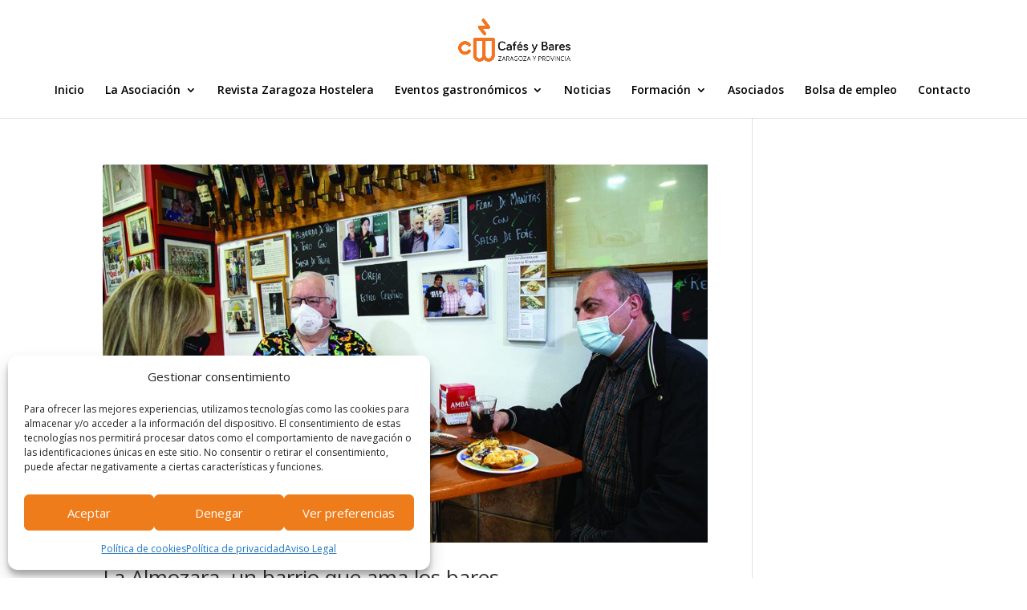

--- FILE ---
content_type: text/plain
request_url: https://www.google-analytics.com/j/collect?v=1&_v=j102&a=529715941&t=pageview&_s=1&dl=https%3A%2F%2Fcafesybares.com%2Ftag%2Fla-almozara%2F&ul=en-us%40posix&dt=La%20Almozara%20Archivos%20-%20Caf%C3%A9s%20y%20Bares%20de%20Zaragoza&sr=1280x720&vp=1280x720&_u=IEBAAEABAAAAACAAI~&jid=2097496482&gjid=111635144&cid=1445099493.1769624776&tid=UA-61029101-1&_gid=1004400953.1769624776&_r=1&_slc=1&z=62310233
body_size: -451
content:
2,cG-2C0N9281XV